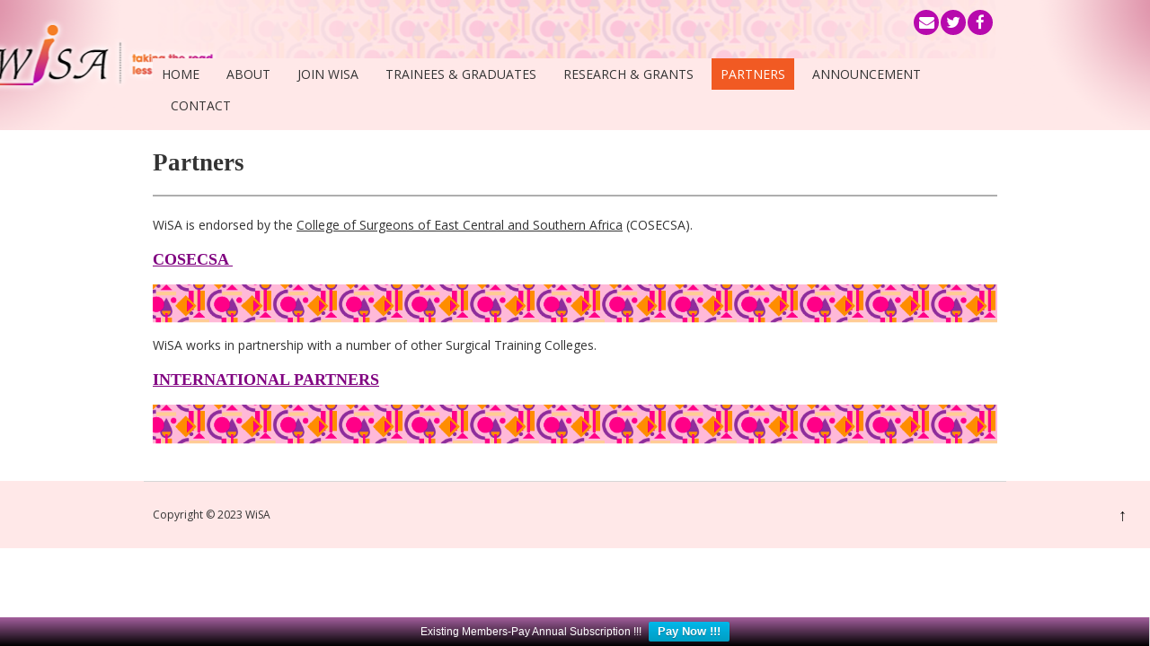

--- FILE ---
content_type: text/html; charset=UTF-8
request_url: http://www.womeninsurgeryafrica.org/affiliate-partner-institutions/
body_size: 12127
content:
<!DOCTYPE html>
<!--[if IE 7]><html class="ie ie7" lang="en"><![endif]-->
<!--[if IE 8]><html class="ie ie8" lang="en"><![endif]-->
<!--[if !(IE 7) | !(IE 8)  ]><!-->
<html lang="en">
<!--<![endif]-->
<head>
<meta charset="UTF-8" />

<link rel="profile" href="http://gmpg.org/xfn/11" />
<link rel="pingback" href="http://www.womeninsurgeryafrica.org/xmlrpc.php" />
<link rel="shortcut icon" href="http://www.womeninsurgeryafrica.org/wp-content/uploads/2015/06/wisa_logo.png"><link rel="apple-touch-icon-precomposed" sizes="16x16" href="http://www.womeninsurgeryafrica.org/wp-content/uploads/2015/06/wisa_logo.png"><!--[if lt IE 9]><script src="http://www.womeninsurgeryafrica.org/wp-content/themes/fruitful/js/html5.js" type="text/javascript"></script><![endif]-->
<title>Partners &#8211; Women in Surgery Africa</title>
<meta name='robots' content='max-image-preview:large' />
<link rel='dns-prefetch' href='//fonts.googleapis.com' />
<link rel="alternate" type="application/rss+xml" title="Women in Surgery Africa &raquo; Feed" href="http://www.womeninsurgeryafrica.org/feed/" />
<link rel="alternate" type="application/rss+xml" title="Women in Surgery Africa &raquo; Comments Feed" href="http://www.womeninsurgeryafrica.org/comments/feed/" />
<link rel="alternate" type="text/calendar" title="Women in Surgery Africa &raquo; iCal Feed" href="http://www.womeninsurgeryafrica.org/events/?ical=1" />
<link rel="alternate" type="application/rss+xml" title="Women in Surgery Africa &raquo; Partners Comments Feed" href="http://www.womeninsurgeryafrica.org/affiliate-partner-institutions/feed/" />
<script type="text/javascript">
/* <![CDATA[ */
window._wpemojiSettings = {"baseUrl":"https:\/\/s.w.org\/images\/core\/emoji\/14.0.0\/72x72\/","ext":".png","svgUrl":"https:\/\/s.w.org\/images\/core\/emoji\/14.0.0\/svg\/","svgExt":".svg","source":{"concatemoji":"http:\/\/www.womeninsurgeryafrica.org\/wp-includes\/js\/wp-emoji-release.min.js?ver=6.4.7"}};
/*! This file is auto-generated */
!function(i,n){var o,s,e;function c(e){try{var t={supportTests:e,timestamp:(new Date).valueOf()};sessionStorage.setItem(o,JSON.stringify(t))}catch(e){}}function p(e,t,n){e.clearRect(0,0,e.canvas.width,e.canvas.height),e.fillText(t,0,0);var t=new Uint32Array(e.getImageData(0,0,e.canvas.width,e.canvas.height).data),r=(e.clearRect(0,0,e.canvas.width,e.canvas.height),e.fillText(n,0,0),new Uint32Array(e.getImageData(0,0,e.canvas.width,e.canvas.height).data));return t.every(function(e,t){return e===r[t]})}function u(e,t,n){switch(t){case"flag":return n(e,"\ud83c\udff3\ufe0f\u200d\u26a7\ufe0f","\ud83c\udff3\ufe0f\u200b\u26a7\ufe0f")?!1:!n(e,"\ud83c\uddfa\ud83c\uddf3","\ud83c\uddfa\u200b\ud83c\uddf3")&&!n(e,"\ud83c\udff4\udb40\udc67\udb40\udc62\udb40\udc65\udb40\udc6e\udb40\udc67\udb40\udc7f","\ud83c\udff4\u200b\udb40\udc67\u200b\udb40\udc62\u200b\udb40\udc65\u200b\udb40\udc6e\u200b\udb40\udc67\u200b\udb40\udc7f");case"emoji":return!n(e,"\ud83e\udef1\ud83c\udffb\u200d\ud83e\udef2\ud83c\udfff","\ud83e\udef1\ud83c\udffb\u200b\ud83e\udef2\ud83c\udfff")}return!1}function f(e,t,n){var r="undefined"!=typeof WorkerGlobalScope&&self instanceof WorkerGlobalScope?new OffscreenCanvas(300,150):i.createElement("canvas"),a=r.getContext("2d",{willReadFrequently:!0}),o=(a.textBaseline="top",a.font="600 32px Arial",{});return e.forEach(function(e){o[e]=t(a,e,n)}),o}function t(e){var t=i.createElement("script");t.src=e,t.defer=!0,i.head.appendChild(t)}"undefined"!=typeof Promise&&(o="wpEmojiSettingsSupports",s=["flag","emoji"],n.supports={everything:!0,everythingExceptFlag:!0},e=new Promise(function(e){i.addEventListener("DOMContentLoaded",e,{once:!0})}),new Promise(function(t){var n=function(){try{var e=JSON.parse(sessionStorage.getItem(o));if("object"==typeof e&&"number"==typeof e.timestamp&&(new Date).valueOf()<e.timestamp+604800&&"object"==typeof e.supportTests)return e.supportTests}catch(e){}return null}();if(!n){if("undefined"!=typeof Worker&&"undefined"!=typeof OffscreenCanvas&&"undefined"!=typeof URL&&URL.createObjectURL&&"undefined"!=typeof Blob)try{var e="postMessage("+f.toString()+"("+[JSON.stringify(s),u.toString(),p.toString()].join(",")+"));",r=new Blob([e],{type:"text/javascript"}),a=new Worker(URL.createObjectURL(r),{name:"wpTestEmojiSupports"});return void(a.onmessage=function(e){c(n=e.data),a.terminate(),t(n)})}catch(e){}c(n=f(s,u,p))}t(n)}).then(function(e){for(var t in e)n.supports[t]=e[t],n.supports.everything=n.supports.everything&&n.supports[t],"flag"!==t&&(n.supports.everythingExceptFlag=n.supports.everythingExceptFlag&&n.supports[t]);n.supports.everythingExceptFlag=n.supports.everythingExceptFlag&&!n.supports.flag,n.DOMReady=!1,n.readyCallback=function(){n.DOMReady=!0}}).then(function(){return e}).then(function(){var e;n.supports.everything||(n.readyCallback(),(e=n.source||{}).concatemoji?t(e.concatemoji):e.wpemoji&&e.twemoji&&(t(e.twemoji),t(e.wpemoji)))}))}((window,document),window._wpemojiSettings);
/* ]]> */
</script>
<style id='wp-emoji-styles-inline-css' type='text/css'>

	img.wp-smiley, img.emoji {
		display: inline !important;
		border: none !important;
		box-shadow: none !important;
		height: 1em !important;
		width: 1em !important;
		margin: 0 0.07em !important;
		vertical-align: -0.1em !important;
		background: none !important;
		padding: 0 !important;
	}
</style>
<link rel='stylesheet' id='wp-block-library-css' href='http://www.womeninsurgeryafrica.org/wp-includes/css/dist/block-library/style.min.css?ver=6.4.7' type='text/css' media='all' />
<style id='classic-theme-styles-inline-css' type='text/css'>
/*! This file is auto-generated */
.wp-block-button__link{color:#fff;background-color:#32373c;border-radius:9999px;box-shadow:none;text-decoration:none;padding:calc(.667em + 2px) calc(1.333em + 2px);font-size:1.125em}.wp-block-file__button{background:#32373c;color:#fff;text-decoration:none}
</style>
<style id='global-styles-inline-css' type='text/css'>
body{--wp--preset--color--black: #000000;--wp--preset--color--cyan-bluish-gray: #abb8c3;--wp--preset--color--white: #ffffff;--wp--preset--color--pale-pink: #f78da7;--wp--preset--color--vivid-red: #cf2e2e;--wp--preset--color--luminous-vivid-orange: #ff6900;--wp--preset--color--luminous-vivid-amber: #fcb900;--wp--preset--color--light-green-cyan: #7bdcb5;--wp--preset--color--vivid-green-cyan: #00d084;--wp--preset--color--pale-cyan-blue: #8ed1fc;--wp--preset--color--vivid-cyan-blue: #0693e3;--wp--preset--color--vivid-purple: #9b51e0;--wp--preset--gradient--vivid-cyan-blue-to-vivid-purple: linear-gradient(135deg,rgba(6,147,227,1) 0%,rgb(155,81,224) 100%);--wp--preset--gradient--light-green-cyan-to-vivid-green-cyan: linear-gradient(135deg,rgb(122,220,180) 0%,rgb(0,208,130) 100%);--wp--preset--gradient--luminous-vivid-amber-to-luminous-vivid-orange: linear-gradient(135deg,rgba(252,185,0,1) 0%,rgba(255,105,0,1) 100%);--wp--preset--gradient--luminous-vivid-orange-to-vivid-red: linear-gradient(135deg,rgba(255,105,0,1) 0%,rgb(207,46,46) 100%);--wp--preset--gradient--very-light-gray-to-cyan-bluish-gray: linear-gradient(135deg,rgb(238,238,238) 0%,rgb(169,184,195) 100%);--wp--preset--gradient--cool-to-warm-spectrum: linear-gradient(135deg,rgb(74,234,220) 0%,rgb(151,120,209) 20%,rgb(207,42,186) 40%,rgb(238,44,130) 60%,rgb(251,105,98) 80%,rgb(254,248,76) 100%);--wp--preset--gradient--blush-light-purple: linear-gradient(135deg,rgb(255,206,236) 0%,rgb(152,150,240) 100%);--wp--preset--gradient--blush-bordeaux: linear-gradient(135deg,rgb(254,205,165) 0%,rgb(254,45,45) 50%,rgb(107,0,62) 100%);--wp--preset--gradient--luminous-dusk: linear-gradient(135deg,rgb(255,203,112) 0%,rgb(199,81,192) 50%,rgb(65,88,208) 100%);--wp--preset--gradient--pale-ocean: linear-gradient(135deg,rgb(255,245,203) 0%,rgb(182,227,212) 50%,rgb(51,167,181) 100%);--wp--preset--gradient--electric-grass: linear-gradient(135deg,rgb(202,248,128) 0%,rgb(113,206,126) 100%);--wp--preset--gradient--midnight: linear-gradient(135deg,rgb(2,3,129) 0%,rgb(40,116,252) 100%);--wp--preset--font-size--small: 13px;--wp--preset--font-size--medium: 20px;--wp--preset--font-size--large: 36px;--wp--preset--font-size--x-large: 42px;--wp--preset--spacing--20: 0.44rem;--wp--preset--spacing--30: 0.67rem;--wp--preset--spacing--40: 1rem;--wp--preset--spacing--50: 1.5rem;--wp--preset--spacing--60: 2.25rem;--wp--preset--spacing--70: 3.38rem;--wp--preset--spacing--80: 5.06rem;--wp--preset--shadow--natural: 6px 6px 9px rgba(0, 0, 0, 0.2);--wp--preset--shadow--deep: 12px 12px 50px rgba(0, 0, 0, 0.4);--wp--preset--shadow--sharp: 6px 6px 0px rgba(0, 0, 0, 0.2);--wp--preset--shadow--outlined: 6px 6px 0px -3px rgba(255, 255, 255, 1), 6px 6px rgba(0, 0, 0, 1);--wp--preset--shadow--crisp: 6px 6px 0px rgba(0, 0, 0, 1);}:where(.is-layout-flex){gap: 0.5em;}:where(.is-layout-grid){gap: 0.5em;}body .is-layout-flow > .alignleft{float: left;margin-inline-start: 0;margin-inline-end: 2em;}body .is-layout-flow > .alignright{float: right;margin-inline-start: 2em;margin-inline-end: 0;}body .is-layout-flow > .aligncenter{margin-left: auto !important;margin-right: auto !important;}body .is-layout-constrained > .alignleft{float: left;margin-inline-start: 0;margin-inline-end: 2em;}body .is-layout-constrained > .alignright{float: right;margin-inline-start: 2em;margin-inline-end: 0;}body .is-layout-constrained > .aligncenter{margin-left: auto !important;margin-right: auto !important;}body .is-layout-constrained > :where(:not(.alignleft):not(.alignright):not(.alignfull)){max-width: var(--wp--style--global--content-size);margin-left: auto !important;margin-right: auto !important;}body .is-layout-constrained > .alignwide{max-width: var(--wp--style--global--wide-size);}body .is-layout-flex{display: flex;}body .is-layout-flex{flex-wrap: wrap;align-items: center;}body .is-layout-flex > *{margin: 0;}body .is-layout-grid{display: grid;}body .is-layout-grid > *{margin: 0;}:where(.wp-block-columns.is-layout-flex){gap: 2em;}:where(.wp-block-columns.is-layout-grid){gap: 2em;}:where(.wp-block-post-template.is-layout-flex){gap: 1.25em;}:where(.wp-block-post-template.is-layout-grid){gap: 1.25em;}.has-black-color{color: var(--wp--preset--color--black) !important;}.has-cyan-bluish-gray-color{color: var(--wp--preset--color--cyan-bluish-gray) !important;}.has-white-color{color: var(--wp--preset--color--white) !important;}.has-pale-pink-color{color: var(--wp--preset--color--pale-pink) !important;}.has-vivid-red-color{color: var(--wp--preset--color--vivid-red) !important;}.has-luminous-vivid-orange-color{color: var(--wp--preset--color--luminous-vivid-orange) !important;}.has-luminous-vivid-amber-color{color: var(--wp--preset--color--luminous-vivid-amber) !important;}.has-light-green-cyan-color{color: var(--wp--preset--color--light-green-cyan) !important;}.has-vivid-green-cyan-color{color: var(--wp--preset--color--vivid-green-cyan) !important;}.has-pale-cyan-blue-color{color: var(--wp--preset--color--pale-cyan-blue) !important;}.has-vivid-cyan-blue-color{color: var(--wp--preset--color--vivid-cyan-blue) !important;}.has-vivid-purple-color{color: var(--wp--preset--color--vivid-purple) !important;}.has-black-background-color{background-color: var(--wp--preset--color--black) !important;}.has-cyan-bluish-gray-background-color{background-color: var(--wp--preset--color--cyan-bluish-gray) !important;}.has-white-background-color{background-color: var(--wp--preset--color--white) !important;}.has-pale-pink-background-color{background-color: var(--wp--preset--color--pale-pink) !important;}.has-vivid-red-background-color{background-color: var(--wp--preset--color--vivid-red) !important;}.has-luminous-vivid-orange-background-color{background-color: var(--wp--preset--color--luminous-vivid-orange) !important;}.has-luminous-vivid-amber-background-color{background-color: var(--wp--preset--color--luminous-vivid-amber) !important;}.has-light-green-cyan-background-color{background-color: var(--wp--preset--color--light-green-cyan) !important;}.has-vivid-green-cyan-background-color{background-color: var(--wp--preset--color--vivid-green-cyan) !important;}.has-pale-cyan-blue-background-color{background-color: var(--wp--preset--color--pale-cyan-blue) !important;}.has-vivid-cyan-blue-background-color{background-color: var(--wp--preset--color--vivid-cyan-blue) !important;}.has-vivid-purple-background-color{background-color: var(--wp--preset--color--vivid-purple) !important;}.has-black-border-color{border-color: var(--wp--preset--color--black) !important;}.has-cyan-bluish-gray-border-color{border-color: var(--wp--preset--color--cyan-bluish-gray) !important;}.has-white-border-color{border-color: var(--wp--preset--color--white) !important;}.has-pale-pink-border-color{border-color: var(--wp--preset--color--pale-pink) !important;}.has-vivid-red-border-color{border-color: var(--wp--preset--color--vivid-red) !important;}.has-luminous-vivid-orange-border-color{border-color: var(--wp--preset--color--luminous-vivid-orange) !important;}.has-luminous-vivid-amber-border-color{border-color: var(--wp--preset--color--luminous-vivid-amber) !important;}.has-light-green-cyan-border-color{border-color: var(--wp--preset--color--light-green-cyan) !important;}.has-vivid-green-cyan-border-color{border-color: var(--wp--preset--color--vivid-green-cyan) !important;}.has-pale-cyan-blue-border-color{border-color: var(--wp--preset--color--pale-cyan-blue) !important;}.has-vivid-cyan-blue-border-color{border-color: var(--wp--preset--color--vivid-cyan-blue) !important;}.has-vivid-purple-border-color{border-color: var(--wp--preset--color--vivid-purple) !important;}.has-vivid-cyan-blue-to-vivid-purple-gradient-background{background: var(--wp--preset--gradient--vivid-cyan-blue-to-vivid-purple) !important;}.has-light-green-cyan-to-vivid-green-cyan-gradient-background{background: var(--wp--preset--gradient--light-green-cyan-to-vivid-green-cyan) !important;}.has-luminous-vivid-amber-to-luminous-vivid-orange-gradient-background{background: var(--wp--preset--gradient--luminous-vivid-amber-to-luminous-vivid-orange) !important;}.has-luminous-vivid-orange-to-vivid-red-gradient-background{background: var(--wp--preset--gradient--luminous-vivid-orange-to-vivid-red) !important;}.has-very-light-gray-to-cyan-bluish-gray-gradient-background{background: var(--wp--preset--gradient--very-light-gray-to-cyan-bluish-gray) !important;}.has-cool-to-warm-spectrum-gradient-background{background: var(--wp--preset--gradient--cool-to-warm-spectrum) !important;}.has-blush-light-purple-gradient-background{background: var(--wp--preset--gradient--blush-light-purple) !important;}.has-blush-bordeaux-gradient-background{background: var(--wp--preset--gradient--blush-bordeaux) !important;}.has-luminous-dusk-gradient-background{background: var(--wp--preset--gradient--luminous-dusk) !important;}.has-pale-ocean-gradient-background{background: var(--wp--preset--gradient--pale-ocean) !important;}.has-electric-grass-gradient-background{background: var(--wp--preset--gradient--electric-grass) !important;}.has-midnight-gradient-background{background: var(--wp--preset--gradient--midnight) !important;}.has-small-font-size{font-size: var(--wp--preset--font-size--small) !important;}.has-medium-font-size{font-size: var(--wp--preset--font-size--medium) !important;}.has-large-font-size{font-size: var(--wp--preset--font-size--large) !important;}.has-x-large-font-size{font-size: var(--wp--preset--font-size--x-large) !important;}
.wp-block-navigation a:where(:not(.wp-element-button)){color: inherit;}
:where(.wp-block-post-template.is-layout-flex){gap: 1.25em;}:where(.wp-block-post-template.is-layout-grid){gap: 1.25em;}
:where(.wp-block-columns.is-layout-flex){gap: 2em;}:where(.wp-block-columns.is-layout-grid){gap: 2em;}
.wp-block-pullquote{font-size: 1.5em;line-height: 1.6;}
</style>
<link rel='stylesheet' id='wpdm-font-awesome-css' href='http://www.womeninsurgeryafrica.org/wp-content/plugins/download-manager/assets/fontawesome/css/all.min.css?ver=6.4.7' type='text/css' media='all' />
<link rel='stylesheet' id='wpdm-frontend-css-css' href='http://www.womeninsurgeryafrica.org/wp-content/plugins/download-manager/assets/bootstrap/css/bootstrap.min.css?ver=6.4.7' type='text/css' media='all' />
<link rel='stylesheet' id='wpdm-front-css' href='http://www.womeninsurgeryafrica.org/wp-content/plugins/download-manager/assets/css/front.css?ver=6.4.7' type='text/css' media='all' />
<link rel='stylesheet' id='et-animate-css' href='http://www.womeninsurgeryafrica.org/wp-content/plugins/easy-textillate/inc/animate.min.css?ver=6.4.7' type='text/css' media='all' />
<link rel='stylesheet' id='eae-css-css' href='http://www.womeninsurgeryafrica.org/wp-content/plugins/addon-elements-for-elementor-page-builder/assets/css/eae.min.css?ver=1.13.1' type='text/css' media='all' />
<link rel='stylesheet' id='eae-peel-css-css' href='http://www.womeninsurgeryafrica.org/wp-content/plugins/addon-elements-for-elementor-page-builder/assets/lib/peel/peel.css?ver=1.13.1' type='text/css' media='all' />
<link rel='stylesheet' id='font-awesome-4-shim-css' href='http://www.womeninsurgeryafrica.org/wp-content/plugins/elementor/assets/lib/font-awesome/css/v4-shims.min.css?ver=1.0' type='text/css' media='all' />
<link rel='stylesheet' id='font-awesome-5-all-css' href='http://www.womeninsurgeryafrica.org/wp-content/plugins/elementor/assets/lib/font-awesome/css/all.min.css?ver=1.0' type='text/css' media='all' />
<link rel='stylesheet' id='vegas-css-css' href='http://www.womeninsurgeryafrica.org/wp-content/plugins/addon-elements-for-elementor-page-builder/assets/lib/vegas/vegas.min.css?ver=2.4.0' type='text/css' media='all' />
<link rel='stylesheet' id='wpfront-notification-bar-css' href='http://www.womeninsurgeryafrica.org/wp-content/plugins/wpfront-notification-bar/css/wpfront-notification-bar.min.css?ver=3.4.01231' type='text/css' media='all' />
<link rel='stylesheet' id='ie-style-css' href='http://www.womeninsurgeryafrica.org/wp-content/themes/fruitful/woocommerce/ie.css?ver=6.4.7' type='text/css' media='all' />
<link rel='stylesheet' id='fn-box-style-css' href='http://www.womeninsurgeryafrica.org/wp-content/themes/fruitful/js/fnBox/jquery.fancybox.css?ver=6.4.7' type='text/css' media='all' />
<link rel='stylesheet' id='fancy-select-css' href='http://www.womeninsurgeryafrica.org/wp-content/themes/fruitful/css/fancySelect.css?ver=6.4.7' type='text/css' media='all' />
<link rel='stylesheet' id='newsletter-css' href='http://www.womeninsurgeryafrica.org/wp-content/plugins/newsletter/style.css?ver=8.1.9' type='text/css' media='all' />
<link rel='stylesheet' id='custom_fonts_697184986c323-css' href='http://fonts.googleapis.com/css?family=Open+Sans%3A300italic%2C400italic%2C600italic%2C700italic%2C800italic%2C400%2C800%2C700%2C600%2C300&#038;subset=latin%2Clatin-ext&#038;ver=6.4.7' type='text/css' media='all' />
<link rel='stylesheet' id='main-style-css' href='http://www.womeninsurgeryafrica.org/wp-content/themes/fruitful/style.css?ver=6.4.7' type='text/css' media='all' />
<style id='main-style-inline-css' type='text/css'>
h1 {font-size : 27px; }h2 {font-size : 34px; }h3 {font-size : 18px; }h4 {font-size : 17px; }h5 {font-size : 14px; }h6 {font-size : 12px; }h1, h2, h3, h4, h5, h6 {font-family : Georgia, Times New Roman, Times, serif; } .main-navigation a {font-family : Open Sans, sans-serif; color : #333333; } .main-navigation ul:not(.sub-menu) > li > a, .main-navigation ul:not(.sub-menu) > li:hover > a { font-size : 14px;} .main-navigation {background-color : #ffe8e8; }#header_language_select a {font-family : Open Sans, sans-serif;} body {font-size : 14px; font-family : Open Sans, sans-serif; }body { background-color : #ffffff; }.page-container .container {background-color : #ffffff; } .head-container, .head-container.fixed{background-color : #ffe8e8; }.head-container {background-image : url(http://www.womeninsurgeryafrica.org/wp-content/uploads/2019/07/wisa-header.png); } .head-container {background-size :cover; background-position:center center;} .head-container {min-height : 90px; }.head-container {position : fixed; }.site-header img {max-height : 100px; }.main-navigation ul li.current_page_item a, .main-navigation ul li.current-menu-ancestor a, .main-navigation ul li.current-menu-item a, .main-navigation ul li.current-menu-parent a, .main-navigation ul li.current_page_parent a {background-color : #F15A23; }.main-navigation ul li.current_page_item a, .main-navigation ul li.current-menu-ancestor a, .main-navigation ul li.current-menu-item a, .main-navigation ul li.current-menu-parent a, .main-navigation ul li.current_page_parent a {color : #ffffff; } .main-navigation ul > li:hover>a {background-color : #F15A23; color : #ffffff; } #masthead .main-navigation ul > li > ul > li > a {background-color : #ffffff; color : #333333; } #masthead .main-navigation ul > li > ul > li:hover > a {background-color : #F15A23; color : #ffffff; } #masthead .main-navigation ul > li ul > li.current-menu-item > a {background-color : #F15A23; color : #ffffff; } #masthead div .main-navigation ul > li > ul > li > ul a {background-color : #ffffff; color : #333333; } #masthead div .main-navigation ul > li > ul > liul li:hover a {background-color : #F15A23; color : #ffffff; } #lang-select-block li ul li a{background-color : #ffffff; color : #333333;}#lang-select-block li ul li a:hover{background-color : #F15A23; color : #ffffff;}#lang-select-block li ul li.active a{background-color : #F15A23; color : #ffffff;}#header_language_select ul li.current > a { color : #333333; } #header_language_select { background-color : #ffe8e8; } #header_language_select ul li.current:hover > a { background-color : #F15A23;color : #ffffff;} body {color : #333333; } #page .container #secondary .widget h3.widget-title, #page .container #secondary .widget h1.widget-title, header.post-header .post-title{border-color : #F15A23; } body.single-product #page .related.products h2{border-bottom-color : #F15A23; } a {color : #333333; }#page .container #secondary>.widget_nav_menu>div>ul>li ul>li>a:before {color : #333333; }#page .container #secondary .widget ul li.cat-item a:before {color : #333333; }html[dir="rtl"] #page .container #secondary>.widget_nav_menu>div>ul>li ul>li>a:after {color : #333333; }html[dir="rtl"] #page .container #secondary .widget ul li.cat-item a:after {color : #333333; }a:hover {color : #FF5D2A; } #page .container #secondary>.widget_nav_menu li.current-menu-item>a {color : #FF5D2A; } #page .container #secondary>.widget_nav_menu>div>ul>li ul>li>a:hover:before,#page .container #secondary>.widget_nav_menu>div>ul>li ul>li.current-menu-item>a:before,#page .container #secondary>.widget_nav_menu>div>ul>li ul>li.current-menu-item>a:hover:before{color : #FF5D2A; }#page .container #secondary .widget ul li.current-cat>a,#page .container #secondary .widget ul li.cat-item ul li.current-cat a:before,#page .container #secondary .widget ul li.cat-item a:hover:before{color : #FF5D2A; }html[dir="rtl"] #page .container #secondary>.widget_nav_menu>div>ul>li ul>li>a:hover:after,html[dir="rtl"] #page .container #secondary>.widget_nav_menu>div>ul>li ul>li.current-menu-item>a:after,html[dir="rtl"] #page .container #secondary>.widget_nav_menu>div>ul>li ul>li.current-menu-item>a:hover:after{color : #FF5D2A; } html[dir="rtl"] #page .container #secondary .widget ul li.current-cat>a,html[dir="rtl"] #page .container #secondary .widget ul li.current-cat>a:after,html[dir="rtl"] #page .container #secondary .widget ul li.cat-item a:hover:after{color : #FF5D2A; } a:focus {color : #FF5D2A; } a:active{color : #FF5D2A; } .blog_post .date_of_post{background : none repeat scroll 0 0 #F15A23; } .blog_post .date_of_post{color : #ffffff; } button, input[type="button"], input[type="submit"], input[type="reset"], .wc-proceed-to-checkout a{background-color : #333333 !important; } body a.btn.btn-primary, body button.btn.btn-primary, body input[type="button"].btn.btn-primary , body input[type="submit"].btn.btn-primary {background-color : #333333 !important; }.nav-links.shop .pages-links .page-numbers, .nav-links.shop .nav-next a, .nav-links.shop .nav-previous a, .woocommerce .return-to-shop .button {background-color : #333333 !important; }button:hover, button:active, button:focus{background-color : #F15A23 !important; }input[type="button"]:hover, input[type="button"]:active, input[type="button"]:focus{background-color : #F15A23 !important; }input[type="submit"]:hover, input[type="submit"]:active, input[type="submit"]:focus, .wc-proceed-to-checkout a:focus, .wc-proceed-to-checkout a:hover, .wc-proceed-to-checkout a:active{background-color : #F15A23 !important; }input[type="reset"]:hover, input[type="reset"]:active, input[type="reset"]:focus{background-color : #F15A23 !important; }body a.btn.btn-primary:hover, body button.btn.btn-primary:hover, body input[type="button"].btn.btn-primary:hover , body input[type="submit"].btn.btn-primary:hover {background-color : #F15A23 !important; }.nav-links.shop .pages-links .page-numbers:hover, .nav-links.shop .nav-next a:hover, .nav-links.shop .nav-previous a:hover, .nav-links.shop .pages-links .page-numbers.current, .woocommerce .return-to-shop .button:hover {background-color : #F15A23 !important; }.social-icon>a>i{background:#b709ad}.social-icon>a>i{color:#ffffff}h1, h2, h3 {font-weight:bold;}h1{ border-bottom: 2px solid #aeaeae;}#colophon{background-color:#ffe8e8}
</style>
<link rel='stylesheet' id='ffs-easyResponsiveTabs-css' href='http://www.womeninsurgeryafrica.org/wp-content/plugins/fruitful-shortcodes/fruitful-shortcodes-1.6.2/includes/shortcodes/js/tabs/easy-responsive-tabs.css?ver=6.4.7' type='text/css' media='all' />
<link rel='stylesheet' id='ffs-fontawesome-css' href='http://www.womeninsurgeryafrica.org/wp-content/plugins/fruitful-shortcodes/fruitful-shortcodes-1.6.2/includes/shortcodes/css/font-awesome.min.css?ver=6.4.7' type='text/css' media='all' />
<link rel='stylesheet' id='ffs-styles-css' href='http://www.womeninsurgeryafrica.org/wp-content/plugins/fruitful-shortcodes/fruitful-shortcodes-1.6.2/includes/shortcodes/css/ffs_styles.css?ver=6.4.7' type='text/css' media='all' />
<link rel='stylesheet' id='elementor-frontend-css' href='http://www.womeninsurgeryafrica.org/wp-content/plugins/elementor/assets/css/frontend.min.css?ver=3.19.4' type='text/css' media='all' />
<link rel='stylesheet' id='eael-general-css' href='http://www.womeninsurgeryafrica.org/wp-content/plugins/essential-addons-for-elementor-lite/assets/front-end/css/view/general.min.css?ver=5.9.10' type='text/css' media='all' />
<!--n2css--><script type="text/javascript" src="http://www.womeninsurgeryafrica.org/wp-includes/js/jquery/jquery.min.js?ver=3.7.1" id="jquery-core-js"></script>
<script type="text/javascript" src="http://www.womeninsurgeryafrica.org/wp-includes/js/jquery/jquery-migrate.min.js?ver=3.4.1" id="jquery-migrate-js"></script>
<script type="text/javascript" src="http://www.womeninsurgeryafrica.org/wp-content/plugins/download-manager/assets/bootstrap/js/popper.min.js?ver=6.4.7" id="wpdm-poper-js"></script>
<script type="text/javascript" src="http://www.womeninsurgeryafrica.org/wp-content/plugins/download-manager/assets/bootstrap/js/bootstrap.min.js?ver=6.4.7" id="wpdm-frontend-js-js"></script>
<script type="text/javascript" id="wpdm-frontjs-js-extra">
/* <![CDATA[ */
var wpdm_url = {"home":"http:\/\/www.womeninsurgeryafrica.org\/","site":"http:\/\/www.womeninsurgeryafrica.org\/","ajax":"http:\/\/www.womeninsurgeryafrica.org\/wp-admin\/admin-ajax.php"};
var wpdm_js = {"spinner":"<i class=\"fas fa-sun fa-spin\"><\/i>","client_id":"1f42f2fe27ecd5568a47cfb443205394"};
var wpdm_strings = {"pass_var":"Password Verified!","pass_var_q":"Please click following button to start download.","start_dl":"Start Download"};
/* ]]> */
</script>
<script type="text/javascript" src="http://www.womeninsurgeryafrica.org/wp-content/plugins/download-manager/assets/js/front.js?ver=3.2.86" id="wpdm-frontjs-js"></script>
<script type="text/javascript" src="http://www.womeninsurgeryafrica.org/wp-content/plugins/easy-textillate/inc/jquery.lettering.js?ver=6.4.7" id="et-lettering-js"></script>
<script type="text/javascript" src="http://www.womeninsurgeryafrica.org/wp-content/plugins/easy-textillate/inc/jquery.textillate.js?ver=6.4.7" id="et-textillate-js"></script>
<script type="text/javascript" src="http://www.womeninsurgeryafrica.org/wp-content/plugins/addon-elements-for-elementor-page-builder/assets/js/iconHelper.js?ver=1.0" id="eae-iconHelper-js"></script>
<script type="text/javascript" src="http://www.womeninsurgeryafrica.org/wp-content/plugins/wpfront-notification-bar/js/wpfront-notification-bar.min.js?ver=3.4.01231" id="wpfront-notification-bar-js"></script>
<script type="text/javascript" src="http://www.womeninsurgeryafrica.org/wp-content/themes/fruitful/js/fnBox/jquery.fancybox.pack.js?ver=20140525" id="fn-box-js"></script>
<script type="text/javascript" src="http://www.womeninsurgeryafrica.org/wp-content/themes/fruitful/js/fancySelect.js?ver=20140525" id="fancy-select-js"></script>
<script type="text/javascript" src="http://www.womeninsurgeryafrica.org/wp-content/themes/fruitful/js/mobile-dropdown.min.js?ver=20130930" id="resp-dropdown-js"></script>
<script type="text/javascript" id="init-js-extra">
/* <![CDATA[ */
var ThGlobal = {"ajaxurl":"http:\/\/www.womeninsurgeryafrica.org\/wp-admin\/admin-ajax.php","is_fixed_header":"1","mobile_menu_default_text":"Navigate to..."};
/* ]]> */
</script>
<script type="text/javascript" src="http://www.womeninsurgeryafrica.org/wp-content/themes/fruitful/js/init.min.js?ver=20130930" id="init-js"></script>
<script type="text/javascript" src="http://www.womeninsurgeryafrica.org/wp-content/themes/fruitful/js/small-menu-select.js?ver=20130930" id="small-menu-select-js"></script>
<link rel="https://api.w.org/" href="http://www.womeninsurgeryafrica.org/wp-json/" /><link rel="alternate" type="application/json" href="http://www.womeninsurgeryafrica.org/wp-json/wp/v2/pages/138" /><link rel="EditURI" type="application/rsd+xml" title="RSD" href="http://www.womeninsurgeryafrica.org/xmlrpc.php?rsd" />
<meta name="generator" content="WordPress 6.4.7" />
<link rel="canonical" href="http://www.womeninsurgeryafrica.org/affiliate-partner-institutions/" />
<link rel='shortlink' href='http://www.womeninsurgeryafrica.org/?p=138' />
<link rel="alternate" type="application/json+oembed" href="http://www.womeninsurgeryafrica.org/wp-json/oembed/1.0/embed?url=http%3A%2F%2Fwww.womeninsurgeryafrica.org%2Faffiliate-partner-institutions%2F" />
<link rel="alternate" type="text/xml+oembed" href="http://www.womeninsurgeryafrica.org/wp-json/oembed/1.0/embed?url=http%3A%2F%2Fwww.womeninsurgeryafrica.org%2Faffiliate-partner-institutions%2F&#038;format=xml" />
<style>/* CSS added by WP Meta and Date Remover*/.entry-meta {display:none !important;}
	.home .entry-meta { display: none; }
	.entry-footer {display:none !important;}
	.home .entry-footer { display: none; }</style><meta name="tec-api-version" content="v1"><meta name="tec-api-origin" content="http://www.womeninsurgeryafrica.org"><link rel="alternate" href="http://www.womeninsurgeryafrica.org/wp-json/tribe/events/v1/" /><meta name="viewport" content="width=device-width" /><meta name="generator" content="Elementor 3.19.4; features: e_optimized_assets_loading, additional_custom_breakpoints, block_editor_assets_optimize, e_image_loading_optimization; settings: css_print_method-external, google_font-enabled, font_display-auto">
<meta name="twitter:partner" content="tfwp"><script type="text/javascript">jQuery(document).ready(function($) { });</script><link rel="icon" href="http://www.womeninsurgeryafrica.org/wp-content/uploads/2019/07/cropped-wisa-32x32.png" sizes="32x32" />
<link rel="icon" href="http://www.womeninsurgeryafrica.org/wp-content/uploads/2019/07/cropped-wisa-192x192.png" sizes="192x192" />
<link rel="apple-touch-icon" href="http://www.womeninsurgeryafrica.org/wp-content/uploads/2019/07/cropped-wisa-180x180.png" />
<meta name="msapplication-TileImage" content="http://www.womeninsurgeryafrica.org/wp-content/uploads/2019/07/cropped-wisa-270x270.png" />

<meta name="twitter:card" content="summary"><meta name="twitter:title" content="Partners">
		<style type="text/css" id="wp-custom-css">
			h1.site-title {
	display:none;
}

/* Remove meta data */
.entry-meta .byline, .entry-meta .cat-links { display: none; }
.entry-meta .posted-on { display: none; }		</style>
		<meta name="generator" content="WordPress Download Manager 3.2.86" />
                <style>
        /* WPDM Link Template Styles */        </style>
                <style>

            :root {
                --color-primary: #4a8eff;
                --color-primary-rgb: 74, 142, 255;
                --color-primary-hover: #5998ff;
                --color-primary-active: #3281ff;
                --color-secondary: #6c757d;
                --color-secondary-rgb: 108, 117, 125;
                --color-secondary-hover: #6c757d;
                --color-secondary-active: #6c757d;
                --color-success: #018e11;
                --color-success-rgb: 1, 142, 17;
                --color-success-hover: #0aad01;
                --color-success-active: #0c8c01;
                --color-info: #2CA8FF;
                --color-info-rgb: 44, 168, 255;
                --color-info-hover: #2CA8FF;
                --color-info-active: #2CA8FF;
                --color-warning: #FFB236;
                --color-warning-rgb: 255, 178, 54;
                --color-warning-hover: #FFB236;
                --color-warning-active: #FFB236;
                --color-danger: #ff5062;
                --color-danger-rgb: 255, 80, 98;
                --color-danger-hover: #ff5062;
                --color-danger-active: #ff5062;
                --color-green: #30b570;
                --color-blue: #0073ff;
                --color-purple: #8557D3;
                --color-red: #ff5062;
                --color-muted: rgba(69, 89, 122, 0.6);
                --wpdm-font: "Rubik", -apple-system, BlinkMacSystemFont, "Segoe UI", Roboto, Helvetica, Arial, sans-serif, "Apple Color Emoji", "Segoe UI Emoji", "Segoe UI Symbol";
            }

            .wpdm-download-link.btn.btn-primary {
                border-radius: 4px;
            }


        </style>
        <style id="wpforms-css-vars-root">
				:root {
					--wpforms-field-border-radius: 3px;
--wpforms-field-background-color: #ffffff;
--wpforms-field-border-color: rgba( 0, 0, 0, 0.25 );
--wpforms-field-text-color: rgba( 0, 0, 0, 0.7 );
--wpforms-label-color: rgba( 0, 0, 0, 0.85 );
--wpforms-label-sublabel-color: rgba( 0, 0, 0, 0.55 );
--wpforms-label-error-color: #d63637;
--wpforms-button-border-radius: 3px;
--wpforms-button-background-color: #066aab;
--wpforms-button-text-color: #ffffff;
--wpforms-page-break-color: #066aab;
--wpforms-field-size-input-height: 43px;
--wpforms-field-size-input-spacing: 15px;
--wpforms-field-size-font-size: 16px;
--wpforms-field-size-line-height: 19px;
--wpforms-field-size-padding-h: 14px;
--wpforms-field-size-checkbox-size: 16px;
--wpforms-field-size-sublabel-spacing: 5px;
--wpforms-field-size-icon-size: 1;
--wpforms-label-size-font-size: 16px;
--wpforms-label-size-line-height: 19px;
--wpforms-label-size-sublabel-font-size: 14px;
--wpforms-label-size-sublabel-line-height: 17px;
--wpforms-button-size-font-size: 17px;
--wpforms-button-size-height: 41px;
--wpforms-button-size-padding-h: 15px;
--wpforms-button-size-margin-top: 10px;

				}
			</style> 
</head> 
<body class="page-template-default page page-id-138 tribe-no-js responsive elementor-default elementor-kit-1006">
	<div id="page-header" class="hfeed site">
				
					<div class="head-container">
						<div class="container">
							<div class="sixteen columns">
								<header id="masthead" class="site-header" role="banner">
									<div class="ff-social-icon social-icon"><a class="facebook" 	 title="facebook"	href="https://www.facebook.com/Women-In-Surgery-Africa-172555983094917/" target="_blank"><i class="fa"></i></a><a class="twitter" 	 title="twitter"	href="https://twitter.com/WomenSurgAfr" target="_blank"><i class="fa"></i></a><a class="email" 	 title="email"		href="mailto:wisa@cosecsa.org"><i class="fa"></i></a></div>									<div data-originalstyle="right-pos" class="header-hgroup right-pos">  
										<a class="logo-description" href="http://www.womeninsurgeryafrica.org/" title="" rel="home"><h1 class="site-title">Women in Surgery Africa</h1><h2 class="site-description"></h2></a>									</div>	
										
									<div data-originalstyle="right-pos" class="menu-wrapper right-pos">
																															
										<nav role="navigation" class="site-navigation main-navigation">
											<div class="menu-menu-1-container"><ul id="menu-menu-1" class="menu"><li id="menu-item-41" class="menu-item menu-item-type-custom menu-item-object-custom menu-item-home menu-item-41"><a href="http://www.womeninsurgeryafrica.org/">Home</a></li>
<li id="menu-item-42" class="menu-item menu-item-type-post_type menu-item-object-page menu-item-42"><a href="http://www.womeninsurgeryafrica.org/about-wisa/">About</a></li>
<li id="menu-item-666" class="menu-item menu-item-type-custom menu-item-object-custom menu-item-has-children menu-item-666"><a href="#">Join WiSA</a>
<ul class="sub-menu">
	<li id="menu-item-101" class="menu-item menu-item-type-post_type menu-item-object-page menu-item-101"><a href="http://www.womeninsurgeryafrica.org/about-wisa/membership/">Membership</a></li>
	<li id="menu-item-99" class="menu-item menu-item-type-post_type menu-item-object-page menu-item-99"><a href="http://www.womeninsurgeryafrica.org/about-wisa/mentorship/">Mentorship</a></li>
</ul>
</li>
<li id="menu-item-1086" class="menu-item menu-item-type-custom menu-item-object-custom menu-item-has-children menu-item-1086"><a href="#">Trainees &#038; Graduates</a>
<ul class="sub-menu">
	<li id="menu-item-1108" class="menu-item menu-item-type-post_type menu-item-object-page menu-item-1108"><a href="http://www.womeninsurgeryafrica.org/graduates/">Graduates</a></li>
	<li id="menu-item-1110" class="menu-item menu-item-type-post_type menu-item-object-page menu-item-1110"><a href="http://www.womeninsurgeryafrica.org/trainees/">Trainees</a></li>
</ul>
</li>
<li id="menu-item-662" class="menu-item menu-item-type-custom menu-item-object-custom menu-item-has-children menu-item-662"><a title="Research And Grants" href="#">Research &#038; Grants</a>
<ul class="sub-menu">
	<li id="menu-item-538" class="menu-item menu-item-type-post_type menu-item-object-page menu-item-538"><a href="http://www.womeninsurgeryafrica.org/research/">Research</a></li>
	<li id="menu-item-276" class="menu-item menu-item-type-post_type menu-item-object-page menu-item-276"><a href="http://www.womeninsurgeryafrica.org/scholarships-grants/">Grants</a></li>
</ul>
</li>
<li id="menu-item-140" class="menu-item menu-item-type-post_type menu-item-object-page current-menu-item page_item page-item-138 current_page_item menu-item-has-children menu-item-140"><a href="http://www.womeninsurgeryafrica.org/affiliate-partner-institutions/" aria-current="page">Partners</a>
<ul class="sub-menu">
	<li id="menu-item-143" class="menu-item menu-item-type-post_type menu-item-object-page menu-item-143"><a href="http://www.womeninsurgeryafrica.org/cosecsa/">COSECSA</a></li>
	<li id="menu-item-149" class="menu-item menu-item-type-post_type menu-item-object-page menu-item-149"><a href="http://www.womeninsurgeryafrica.org/international-partners/">International Partners</a></li>
	<li id="menu-item-200" class="menu-item menu-item-type-post_type menu-item-object-page menu-item-200"><a href="http://www.womeninsurgeryafrica.org/how-can-i-support-wisa/">Get Involved</a></li>
</ul>
</li>
<li id="menu-item-656" class="menu-item menu-item-type-custom menu-item-object-custom menu-item-has-children menu-item-656"><a href="#">Announcement</a>
<ul class="sub-menu">
	<li id="menu-item-366" class="menu-item menu-item-type-post_type menu-item-object-page menu-item-366"><a href="http://www.womeninsurgeryafrica.org/news/">News</a></li>
	<li id="menu-item-128" class="menu-item menu-item-type-custom menu-item-object-custom menu-item-128"><a href="http://www.womeninsurgeryafrica.org/events/">Events</a></li>
	<li id="menu-item-1102" class="menu-item menu-item-type-custom menu-item-object-custom menu-item-1102"><a href="#">Webinar (Available April 2022)</a></li>
</ul>
</li>
<li id="menu-item-60" class="menu-item menu-item-type-post_type menu-item-object-page menu-item-60"><a href="http://www.womeninsurgeryafrica.org/contact/">Contact</a></li>
</ul></div>										</nav><!-- .site-navigation .main-navigation -->
									</div>
								</header><!-- #masthead .site-header -->
							</div>
						</div>
					</div>
					
				</div><!-- .header-container -->
	
		
	<div id="page" class="page-container">		
		<div class="container">		
					
				<div class="sixteen columns">	
								<div id="primary" class="content-area">
				<div id="content" class="site-content" role="main">	
			
<article id="post-138" class="post-138 page type-page status-publish hentry">
			
	<header class="entry-header">
		<h1 class="entry-title">Partners</h1>
	</header><!-- .entry-header -->
		<div class="entry-content">
		<p>WiSA is endorsed by the <a href="http://www.cosecsa.org">College of Surgeons of East Central and Southern Africa</a> (COSECSA).</p>
<h3><span style="color: #800080;"><a style="color: #800080;" href="http://www.womeninsurgeryafrica.org/COSECSA">COSECSA </a></span></h3>
<p><a href="http://www.womeninsurgeryafrica.org/wp-content/uploads/2016/01/WiSA-Branding.png"><img fetchpriority="high" decoding="async" class="aligncenter size-full wp-image-416" src="http://www.womeninsurgeryafrica.org/wp-content/uploads/2016/01/WiSA-Branding.png" alt="WiSA Branding" width="1363" height="63" srcset="http://www.womeninsurgeryafrica.org/wp-content/uploads/2016/01/WiSA-Branding.png 1363w, http://www.womeninsurgeryafrica.org/wp-content/uploads/2016/01/WiSA-Branding-300x14.png 300w, http://www.womeninsurgeryafrica.org/wp-content/uploads/2016/01/WiSA-Branding-1024x47.png 1024w" sizes="(max-width: 1363px) 100vw, 1363px" /></a></p>
<p>WiSA works in partnership with a number of other Surgical Training Colleges.</p>
<h3><span style="color: #800080;"><a style="color: #800080;" href="http://www.womeninsurgeryafrica.org/?p=147">INTERNATIONAL PARTNERS</a></span></h3>
<p><a href="http://www.womeninsurgeryafrica.org/wp-content/uploads/2016/01/WiSA-Branding.png"><img fetchpriority="high" decoding="async" class="aligncenter size-full wp-image-416" src="http://www.womeninsurgeryafrica.org/wp-content/uploads/2016/01/WiSA-Branding.png" alt="WiSA Branding" width="1363" height="63" srcset="http://www.womeninsurgeryafrica.org/wp-content/uploads/2016/01/WiSA-Branding.png 1363w, http://www.womeninsurgeryafrica.org/wp-content/uploads/2016/01/WiSA-Branding-300x14.png 300w, http://www.womeninsurgeryafrica.org/wp-content/uploads/2016/01/WiSA-Branding-1024x47.png 1024w" sizes="(max-width: 1363px) 100vw, 1363px" /></a></p>
					</div><!-- .entry-content -->
</article><!-- #post-138 -->
				</div>
			</div>	
			
			
				</div>
			</div>
		</div><!-- .page-container-->
		<footer id="colophon" class="site-footer" role="contentinfo">
			<div class="container">
				<div class="sixteen columns">
					<div class="site-info">
						<nofollow>Copyright © 2023 WiSA</nofollow>					</div><!-- .site-info -->
									</div>
			</div>
			<div id="back-top">
				<a rel="nofollow" href="#top" title="Back to top">&uarr;</a>
			</div>
		</footer><!-- #colophon .site-footer -->
	<!--WordPress Development by Fruitful Code-->
                <style type="text/css">
                #wpfront-notification-bar, #wpfront-notification-bar-editor            {
            background: #a35f9d;
            background: -moz-linear-gradient(top, #a35f9d 0%, #000000 100%);
            background: -webkit-gradient(linear, left top, left bottom, color-stop(0%,#a35f9d), color-stop(100%,#000000));
            background: -webkit-linear-gradient(top, #a35f9d 0%,#000000 100%);
            background: -o-linear-gradient(top, #a35f9d 0%,#000000 100%);
            background: -ms-linear-gradient(top, #a35f9d 0%,#000000 100%);
            background: linear-gradient(to bottom, #a35f9d 0%, #000000 100%);
            filter: progid:DXImageTransform.Microsoft.gradient( startColorstr='#a35f9d', endColorstr='#000000',GradientType=0 );
            background-repeat: no-repeat;
                        }
            #wpfront-notification-bar div.wpfront-message, #wpfront-notification-bar-editor.wpfront-message            {
            color: #ffffff;
                        }
            #wpfront-notification-bar a.wpfront-button, #wpfront-notification-bar-editor a.wpfront-button            {
            background: #00b7ea;
            background: -moz-linear-gradient(top, #00b7ea 0%, #009ec3 100%);
            background: -webkit-gradient(linear, left top, left bottom, color-stop(0%,#00b7ea), color-stop(100%,#009ec3));
            background: -webkit-linear-gradient(top, #00b7ea 0%,#009ec3 100%);
            background: -o-linear-gradient(top, #00b7ea 0%,#009ec3 100%);
            background: -ms-linear-gradient(top, #00b7ea 0%,#009ec3 100%);
            background: linear-gradient(to bottom, #00b7ea 0%, #009ec3 100%);
            filter: progid:DXImageTransform.Microsoft.gradient( startColorstr='#00b7ea', endColorstr='#009ec3',GradientType=0 );

            color: #ffffff;
            }
            #wpfront-notification-bar-open-button            {
            background-color: #00b7ea;
            right: 10px;
                        }
            #wpfront-notification-bar-open-button.top                {
                background-image: url(http://www.womeninsurgeryafrica.org/wp-content/plugins/wpfront-notification-bar/images/arrow_down.png);
                }

                #wpfront-notification-bar-open-button.bottom                {
                background-image: url(http://www.womeninsurgeryafrica.org/wp-content/plugins/wpfront-notification-bar/images/arrow_up.png);
                }
                #wpfront-notification-bar-table, .wpfront-notification-bar tbody, .wpfront-notification-bar tr            {
                        }
            #wpfront-notification-bar div.wpfront-close            {
            border: 1px solid #555555;
            background-color: #555555;
            color: #000000;
            }
            #wpfront-notification-bar div.wpfront-close:hover            {
            border: 1px solid #aaaaaa;
            background-color: #aaaaaa;
            }
             #wpfront-notification-bar-spacer { display:block; }                </style>
                            <div id="wpfront-notification-bar-spacer" class="wpfront-notification-bar-spacer  wpfront-fixed-position hidden">
                <div id="wpfront-notification-bar-open-button" aria-label="reopen" role="button" class="wpfront-notification-bar-open-button hidden bottom wpfront-top-shadow"></div>
                <div id="wpfront-notification-bar" class="wpfront-notification-bar wpfront-fixed wpfront-fixed-position bottom ">
                                         
                            <table id="wpfront-notification-bar-table" border="0" cellspacing="0" cellpadding="0" role="presentation">                        
                                <tr>
                                    <td>
                                     
                                    <div class="wpfront-message wpfront-div">
                                        Existing Members-Pay Annual Subscription !!!                                    </div>
                                                       
                                        <div class="wpfront-div">
                                                                                                                                        <a class="wpfront-button" href="http://www.womeninsurgeryafrica.org/about-wisa/membership/existing-members-pay-annual-subscription/"  target="_blank" rel="noopener">Pay Now !!!</a>
                                                                                                                                    </div>                                   
                                                                                                       
                                    </td>
                                </tr>              
                            </table>
                            
                                    </div>
            </div>
            
            <script type="text/javascript">
                function __load_wpfront_notification_bar() {
                    if (typeof wpfront_notification_bar === "function") {
                        wpfront_notification_bar({"position":2,"height":0,"fixed_position":true,"animate_delay":1.5,"close_button":false,"button_action_close_bar":false,"auto_close_after":0,"display_after":0,"is_admin_bar_showing":false,"display_open_button":false,"keep_closed":false,"keep_closed_for":0,"position_offset":0,"display_scroll":false,"display_scroll_offset":100,"keep_closed_cookie":"wpfront-notification-bar-keep-closed","log":false,"id_suffix":"","log_prefix":"[WPFront Notification Bar]","theme_sticky_selector":"","set_max_views":false,"max_views":0,"max_views_for":0,"max_views_cookie":"wpfront-notification-bar-max-views"});
                    } else {
                                    setTimeout(__load_wpfront_notification_bar, 100);
                    }
                }
                __load_wpfront_notification_bar();
            </script>
                        <script>
                jQuery(function($){

                    
                });
            </script>
            <div id="fb-root"></div>
            		<script>
		( function ( body ) {
			'use strict';
			body.className = body.className.replace( /\btribe-no-js\b/, 'tribe-js' );
		} )( document.body );
		</script>
		<script> /* <![CDATA[ */var tribe_l10n_datatables = {"aria":{"sort_ascending":": activate to sort column ascending","sort_descending":": activate to sort column descending"},"length_menu":"Show _MENU_ entries","empty_table":"No data available in table","info":"Showing _START_ to _END_ of _TOTAL_ entries","info_empty":"Showing 0 to 0 of 0 entries","info_filtered":"(filtered from _MAX_ total entries)","zero_records":"No matching records found","search":"Search:","all_selected_text":"All items on this page were selected. ","select_all_link":"Select all pages","clear_selection":"Clear Selection.","pagination":{"all":"All","next":"Next","previous":"Previous"},"select":{"rows":{"0":"","_":": Selected %d rows","1":": Selected 1 row"}},"datepicker":{"dayNames":["Sunday","Monday","Tuesday","Wednesday","Thursday","Friday","Saturday"],"dayNamesShort":["Sun","Mon","Tue","Wed","Thu","Fri","Sat"],"dayNamesMin":["S","M","T","W","T","F","S"],"monthNames":["January","February","March","April","May","June","July","August","September","October","November","December"],"monthNamesShort":["January","February","March","April","May","June","July","August","September","October","November","December"],"monthNamesMin":["Jan","Feb","Mar","Apr","May","Jun","Jul","Aug","Sep","Oct","Nov","Dec"],"nextText":"Next","prevText":"Prev","currentText":"Today","closeText":"Done","today":"Today","clear":"Clear"}};/* ]]> */ </script><script type="text/javascript" src="http://www.womeninsurgeryafrica.org/wp-includes/js/dist/vendor/wp-polyfill-inert.min.js?ver=3.1.2" id="wp-polyfill-inert-js"></script>
<script type="text/javascript" src="http://www.womeninsurgeryafrica.org/wp-includes/js/dist/vendor/regenerator-runtime.min.js?ver=0.14.0" id="regenerator-runtime-js"></script>
<script type="text/javascript" src="http://www.womeninsurgeryafrica.org/wp-includes/js/dist/vendor/wp-polyfill.min.js?ver=3.15.0" id="wp-polyfill-js"></script>
<script type="text/javascript" src="http://www.womeninsurgeryafrica.org/wp-includes/js/dist/hooks.min.js?ver=c6aec9a8d4e5a5d543a1" id="wp-hooks-js"></script>
<script type="text/javascript" src="http://www.womeninsurgeryafrica.org/wp-includes/js/dist/i18n.min.js?ver=7701b0c3857f914212ef" id="wp-i18n-js"></script>
<script type="text/javascript" id="wp-i18n-js-after">
/* <![CDATA[ */
wp.i18n.setLocaleData( { 'text direction\u0004ltr': [ 'ltr' ] } );
/* ]]> */
</script>
<script type="text/javascript" src="http://www.womeninsurgeryafrica.org/wp-includes/js/jquery/jquery.form.min.js?ver=4.3.0" id="jquery-form-js"></script>
<script type="text/javascript" id="custom-script-js-extra">
/* <![CDATA[ */
var wpdata = {"object_id":"138","site_url":"http:\/\/www.womeninsurgeryafrica.org"};
/* ]]> */
</script>
<script type="text/javascript" src="http://www.womeninsurgeryafrica.org/wp-content/plugins/wp-meta-and-date-remover/assets/js/inspector.js?ver=1.1" id="custom-script-js"></script>
<script type="text/javascript" id="eae-main-js-extra">
/* <![CDATA[ */
var eae = {"ajaxurl":"http:\/\/www.womeninsurgeryafrica.org\/wp-admin\/admin-ajax.php","current_url":"aHR0cDovL3d3dy53b21lbmluc3VyZ2VyeWFmcmljYS5vcmcvYWZmaWxpYXRlLXBhcnRuZXItaW5zdGl0dXRpb25zLw==","nonce":"08014499ba","plugin_url":"http:\/\/www.womeninsurgeryafrica.org\/wp-content\/plugins\/addon-elements-for-elementor-page-builder\/"};
var eae_editor = {"plugin_url":"http:\/\/www.womeninsurgeryafrica.org\/wp-content\/plugins\/addon-elements-for-elementor-page-builder\/"};
/* ]]> */
</script>
<script type="text/javascript" src="http://www.womeninsurgeryafrica.org/wp-content/plugins/addon-elements-for-elementor-page-builder/assets/js/eae.min.js?ver=1.13.1" id="eae-main-js"></script>
<script type="text/javascript" src="http://www.womeninsurgeryafrica.org/wp-content/plugins/addon-elements-for-elementor-page-builder/build/index.min.js?ver=1.13.1" id="eae-index-js"></script>
<script type="text/javascript" src="http://www.womeninsurgeryafrica.org/wp-content/plugins/elementor/assets/lib/font-awesome/js/v4-shims.min.js?ver=1.0" id="font-awesome-4-shim-js"></script>
<script type="text/javascript" src="http://www.womeninsurgeryafrica.org/wp-content/plugins/addon-elements-for-elementor-page-builder/assets/js/animated-main.min.js?ver=1.0" id="animated-main-js"></script>
<script type="text/javascript" src="http://www.womeninsurgeryafrica.org/wp-content/plugins/addon-elements-for-elementor-page-builder/assets/js/particles.min.js?ver=2.0.0" id="eae-particles-js"></script>
<script type="text/javascript" src="http://www.womeninsurgeryafrica.org/wp-content/plugins/addon-elements-for-elementor-page-builder/assets/lib/magnific.min.js?ver=1.1.0" id="wts-magnific-js"></script>
<script type="text/javascript" src="http://www.womeninsurgeryafrica.org/wp-content/plugins/addon-elements-for-elementor-page-builder/assets/lib/vegas/vegas.min.js?ver=2.4.0" id="vegas-js"></script>
<script type="text/javascript" id="eael-general-js-extra">
/* <![CDATA[ */
var localize = {"ajaxurl":"http:\/\/www.womeninsurgeryafrica.org\/wp-admin\/admin-ajax.php","nonce":"06fb551806","i18n":{"added":"Added ","compare":"Compare","loading":"Loading..."},"eael_translate_text":{"required_text":"is a required field","invalid_text":"Invalid","billing_text":"Billing","shipping_text":"Shipping","fg_mfp_counter_text":"of"},"page_permalink":"http:\/\/www.womeninsurgeryafrica.org\/affiliate-partner-institutions\/","cart_redirectition":"","cart_page_url":"","el_breakpoints":{"mobile":{"label":"Mobile Portrait","value":767,"default_value":767,"direction":"max","is_enabled":true},"mobile_extra":{"label":"Mobile Landscape","value":880,"default_value":880,"direction":"max","is_enabled":false},"tablet":{"label":"Tablet Portrait","value":1024,"default_value":1024,"direction":"max","is_enabled":true},"tablet_extra":{"label":"Tablet Landscape","value":1200,"default_value":1200,"direction":"max","is_enabled":false},"laptop":{"label":"Laptop","value":1366,"default_value":1366,"direction":"max","is_enabled":false},"widescreen":{"label":"Widescreen","value":2400,"default_value":2400,"direction":"min","is_enabled":false}}};
/* ]]> */
</script>
<script type="text/javascript" src="http://www.womeninsurgeryafrica.org/wp-content/plugins/essential-addons-for-elementor-lite/assets/front-end/js/view/general.min.js?ver=5.9.10" id="eael-general-js"></script>
<script type="text/javascript" src="http://www.womeninsurgeryafrica.org/wp-content/plugins/fruitful-shortcodes/fruitful-shortcodes-1.6.2/includes/shortcodes/js/tabs/easyResponsiveTabs.js?ver=20142803" id="ffs-easyResponsiveTabs-js"></script>
<script type="text/javascript" src="http://www.womeninsurgeryafrica.org/wp-content/plugins/fruitful-shortcodes/fruitful-shortcodes-1.6.2/includes/shortcodes/js/fss_script.js?ver=20142803" id="ffs-script-js"></script>
</body>
</html>